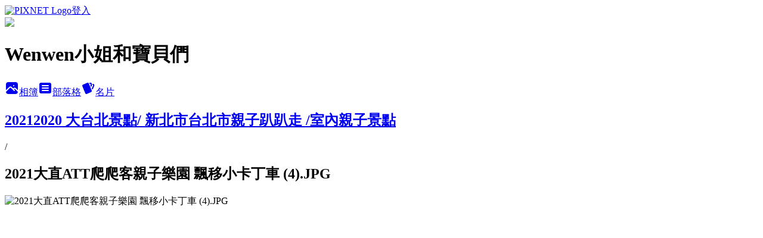

--- FILE ---
content_type: text/html; charset=utf-8
request_url: https://happymommy.pixnet.net/albums/118387502/photos/1334571519
body_size: 17289
content:
<!DOCTYPE html><html lang="zh-TW"><head><meta charSet="utf-8"/><meta name="viewport" content="width=device-width, initial-scale=1"/><link rel="preload" href="https://static.1px.tw/blog-next/public/logo_pixnet_ch.svg" as="image"/><link rel="preload" as="image" href="https://picsum.photos/seed/happymommy/1200/400"/><link rel="preload" href="https://pimg.1px.tw/happymommy/1613651517-609304235-g.jpg" as="image"/><link rel="stylesheet" href="https://static.1px.tw/blog-next/public/main.css" data-precedence="base"/><link rel="preload" as="script" fetchPriority="low" href="https://static.1px.tw/blog-next/_next/static/chunks/94688e2baa9fea03.js"/><script src="https://static.1px.tw/blog-next/_next/static/chunks/41eaa5427c45ebcc.js" async=""></script><script src="https://static.1px.tw/blog-next/_next/static/chunks/e2c6231760bc85bd.js" async=""></script><script src="https://static.1px.tw/blog-next/_next/static/chunks/94bde6376cf279be.js" async=""></script><script src="https://static.1px.tw/blog-next/_next/static/chunks/426b9d9d938a9eb4.js" async=""></script><script src="https://static.1px.tw/blog-next/_next/static/chunks/turbopack-5021d21b4b170dda.js" async=""></script><script src="https://static.1px.tw/blog-next/_next/static/chunks/ff1a16fafef87110.js" async=""></script><script src="https://static.1px.tw/blog-next/_next/static/chunks/e308b2b9ce476a3e.js" async=""></script><script src="https://static.1px.tw/blog-next/_next/static/chunks/169ce1e25068f8ff.js" async=""></script><script src="https://static.1px.tw/blog-next/_next/static/chunks/d3c6eed28c1dd8e2.js" async=""></script><script src="https://static.1px.tw/blog-next/_next/static/chunks/d4d39cfc2a072218.js" async=""></script><script src="https://static.1px.tw/blog-next/_next/static/chunks/6a5d72c05b9cd4ba.js" async=""></script><script src="https://static.1px.tw/blog-next/_next/static/chunks/8af6103cf1375f47.js" async=""></script><script src="https://static.1px.tw/blog-next/_next/static/chunks/e90cbf588986111c.js" async=""></script><script src="https://static.1px.tw/blog-next/_next/static/chunks/0fb9419eaf336159.js" async=""></script><script src="https://static.1px.tw/blog-next/_next/static/chunks/ed01c75076819ebd.js" async=""></script><script src="https://static.1px.tw/blog-next/_next/static/chunks/a4df8fc19a9a82e6.js" async=""></script><link rel="preload" href="https://pagead2.googlesyndication.com/pagead/js/adsbygoogle.js?client=ca-pub-7064629117391936" as="script" crossorigin=""/><title>2021大直ATT爬爬客親子樂園 飄移小卡丁車 (4).JPG - 痞客邦</title><meta name="description" content="2021大直ATT爬爬客親子樂園 飄移小卡丁車 (4).JPG"/><meta name="google-adsense-platform-account" content="pub-2647689032095179"/><meta name="google-adsense-account" content="pub-7064629117391936"/><meta name="fb:app_id" content="101730233200171"/><link rel="canonical" href="https://happymommy.pixnet.net/blog/albums/118387502/photos/1334571519"/><meta property="og:title" content="2021大直ATT爬爬客親子樂園 飄移小卡丁車 (4).JPG - 痞客邦"/><meta property="og:description" content="2021大直ATT爬爬客親子樂園 飄移小卡丁車 (4).JPG"/><meta property="og:url" content="https://happymommy.pixnet.net/blog/albums/118387502/photos/1334571519"/><meta property="og:image" content="https://pimg.1px.tw/happymommy/1613651517-609304235-g.jpg"/><meta property="og:image:width" content="1200"/><meta property="og:image:height" content="630"/><meta property="og:image:alt" content="2021大直ATT爬爬客親子樂園 飄移小卡丁車 (4).JPG"/><meta property="og:type" content="article"/><meta name="twitter:card" content="summary_large_image"/><meta name="twitter:title" content="2021大直ATT爬爬客親子樂園 飄移小卡丁車 (4).JPG - 痞客邦"/><meta name="twitter:description" content="2021大直ATT爬爬客親子樂園 飄移小卡丁車 (4).JPG"/><meta name="twitter:image" content="https://pimg.1px.tw/happymommy/1613651517-609304235-g.jpg"/><link rel="icon" href="/favicon.ico?favicon.a62c60e0.ico" sizes="32x32" type="image/x-icon"/><script src="https://static.1px.tw/blog-next/_next/static/chunks/a6dad97d9634a72d.js" noModule=""></script></head><body><!--$--><!--/$--><!--$?--><template id="B:0"></template><!--/$--><script>requestAnimationFrame(function(){$RT=performance.now()});</script><script src="https://static.1px.tw/blog-next/_next/static/chunks/94688e2baa9fea03.js" id="_R_" async=""></script><div hidden id="S:0"><script id="pixnet-vars">
          window.PIXNET = {
            post_id: 0,
            name: "happymommy",
            user_id: 0,
            blog_id: "2597486",
            display_ads: true
          }; 
        </script><div class="relative min-h-screen"><nav class="fixed z-20 w-full bg-orange-500 text-white shadow-sm"><div id="pixnet-navbar-ad-blog_top"></div><div class="container mx-auto flex h-14 max-w-5xl items-center justify-between px-5"><a href="https://www.pixnet.net"><img src="https://static.1px.tw/blog-next/public/logo_pixnet_ch.svg" alt="PIXNET Logo"/></a><a href="/auth/authorize" class="!text-white">登入</a></div></nav><div class="container mx-auto max-w-5xl pt-[45px]"><div class="sm:px-4"><div class="bg-muted relative flex flex-col items-center justify-center gap-4 overflow-clip py-10 sm:mt-8 sm:rounded-sm"><img src="https://picsum.photos/seed/happymommy/1200/400" class="absolute inset-0 h-full w-full object-cover"/><div class="absolute inset-0 bg-black/40 backdrop-blur-sm"></div><div class="relative z-10 flex flex-col items-center justify-center gap-4 px-4"><span data-slot="avatar" class="relative flex shrink-0 overflow-hidden rounded-full size-24 shadow"><span data-slot="avatar-fallback" class="bg-muted flex size-full items-center justify-center rounded-full"></span></span><div class="text-center"><h1 class="mb-1 text-2xl font-bold text-white text-shadow-2xs">Wenwen小姐和寶貝們</h1></div><div class="flex items-center justify-center gap-3"><a href="/albums" data-slot="button" class="inline-flex items-center justify-center gap-2 whitespace-nowrap text-sm font-medium transition-all disabled:pointer-events-none disabled:opacity-50 [&amp;_svg]:pointer-events-none [&amp;_svg:not([class*=&#x27;size-&#x27;])]:size-4 shrink-0 [&amp;_svg]:shrink-0 outline-none focus-visible:border-ring focus-visible:ring-ring/50 focus-visible:ring-[3px] aria-invalid:ring-destructive/20 dark:aria-invalid:ring-destructive/40 aria-invalid:border-destructive bg-primary text-primary-foreground hover:bg-primary/90 h-9 px-4 py-2 has-[&gt;svg]:px-3 cursor-pointer rounded-full"><svg xmlns="http://www.w3.org/2000/svg" width="24" height="24" viewBox="0 0 24 24" fill="currentColor" stroke="none" class="tabler-icon tabler-icon-photo-filled "><path d="M8.813 11.612c.457 -.38 .918 -.38 1.386 .011l.108 .098l4.986 4.986l.094 .083a1 1 0 0 0 1.403 -1.403l-.083 -.094l-1.292 -1.293l.292 -.293l.106 -.095c.457 -.38 .918 -.38 1.386 .011l.108 .098l4.674 4.675a4 4 0 0 1 -3.775 3.599l-.206 .005h-12a4 4 0 0 1 -3.98 -3.603l6.687 -6.69l.106 -.095zm9.187 -9.612a4 4 0 0 1 3.995 3.8l.005 .2v9.585l-3.293 -3.292l-.15 -.137c-1.256 -1.095 -2.85 -1.097 -4.096 -.017l-.154 .14l-.307 .306l-2.293 -2.292l-.15 -.137c-1.256 -1.095 -2.85 -1.097 -4.096 -.017l-.154 .14l-5.307 5.306v-9.585a4 4 0 0 1 3.8 -3.995l.2 -.005h12zm-2.99 5l-.127 .007a1 1 0 0 0 0 1.986l.117 .007l.127 -.007a1 1 0 0 0 0 -1.986l-.117 -.007z"></path></svg>相簿</a><a href="/blog" data-slot="button" class="inline-flex items-center justify-center gap-2 whitespace-nowrap text-sm font-medium transition-all disabled:pointer-events-none disabled:opacity-50 [&amp;_svg]:pointer-events-none [&amp;_svg:not([class*=&#x27;size-&#x27;])]:size-4 shrink-0 [&amp;_svg]:shrink-0 outline-none focus-visible:border-ring focus-visible:ring-ring/50 focus-visible:ring-[3px] aria-invalid:ring-destructive/20 dark:aria-invalid:ring-destructive/40 aria-invalid:border-destructive border bg-background shadow-xs hover:bg-accent hover:text-accent-foreground dark:bg-input/30 dark:border-input dark:hover:bg-input/50 h-9 px-4 py-2 has-[&gt;svg]:px-3 cursor-pointer rounded-full"><svg xmlns="http://www.w3.org/2000/svg" width="24" height="24" viewBox="0 0 24 24" fill="currentColor" stroke="none" class="tabler-icon tabler-icon-article-filled "><path d="M19 3a3 3 0 0 1 2.995 2.824l.005 .176v12a3 3 0 0 1 -2.824 2.995l-.176 .005h-14a3 3 0 0 1 -2.995 -2.824l-.005 -.176v-12a3 3 0 0 1 2.824 -2.995l.176 -.005h14zm-2 12h-10l-.117 .007a1 1 0 0 0 0 1.986l.117 .007h10l.117 -.007a1 1 0 0 0 0 -1.986l-.117 -.007zm0 -4h-10l-.117 .007a1 1 0 0 0 0 1.986l.117 .007h10l.117 -.007a1 1 0 0 0 0 -1.986l-.117 -.007zm0 -4h-10l-.117 .007a1 1 0 0 0 0 1.986l.117 .007h10l.117 -.007a1 1 0 0 0 0 -1.986l-.117 -.007z"></path></svg>部落格</a><a href="https://www.pixnet.net/pcard/happymommy" data-slot="button" class="inline-flex items-center justify-center gap-2 whitespace-nowrap text-sm font-medium transition-all disabled:pointer-events-none disabled:opacity-50 [&amp;_svg]:pointer-events-none [&amp;_svg:not([class*=&#x27;size-&#x27;])]:size-4 shrink-0 [&amp;_svg]:shrink-0 outline-none focus-visible:border-ring focus-visible:ring-ring/50 focus-visible:ring-[3px] aria-invalid:ring-destructive/20 dark:aria-invalid:ring-destructive/40 aria-invalid:border-destructive border bg-background shadow-xs hover:bg-accent hover:text-accent-foreground dark:bg-input/30 dark:border-input dark:hover:bg-input/50 h-9 px-4 py-2 has-[&gt;svg]:px-3 cursor-pointer rounded-full"><svg xmlns="http://www.w3.org/2000/svg" width="24" height="24" viewBox="0 0 24 24" fill="currentColor" stroke="none" class="tabler-icon tabler-icon-cards-filled "><path d="M10.348 3.169l-7.15 3.113a2 2 0 0 0 -1.03 2.608l4.92 11.895a1.96 1.96 0 0 0 2.59 1.063l7.142 -3.11a2.002 2.002 0 0 0 1.036 -2.611l-4.92 -11.894a1.96 1.96 0 0 0 -2.588 -1.064z"></path><path d="M16 3a2 2 0 0 1 1.995 1.85l.005 .15v3.5a1 1 0 0 1 -1.993 .117l-.007 -.117v-3.5h-1a1 1 0 0 1 -.117 -1.993l.117 -.007h1z"></path><path d="M19.08 5.61a1 1 0 0 1 1.31 -.53c.257 .108 .505 .21 .769 .314a2 2 0 0 1 1.114 2.479l-.056 .146l-2.298 5.374a1 1 0 0 1 -1.878 -.676l.04 -.11l2.296 -5.371l-.366 -.148l-.402 -.167a1 1 0 0 1 -.53 -1.312z"></path></svg>名片</a></div></div></div></div><div class="p-4"><div class="mb-4 flex items-center gap-2"><a href="/albums/118387502" class="text-gray-400 hover:text-gray-500"><h2 class="text-lg font-bold">20212020 大台北景點/ 新北市台北市親子趴趴走 /室內親子景點</h2></a><span>/</span><h2 class="text-lg font-bold text-gray-500">2021大直ATT爬爬客親子樂園 飄移小卡丁車 (4).JPG</h2></div><div class="overflow-clip rounded-lg border"><img src="https://pimg.1px.tw/happymommy/1613651517-609304235-g.jpg" alt="2021大直ATT爬爬客親子樂園 飄移小卡丁車 (4).JPG" class="h-auto w-full rounded-lg object-contain"/></div></div></div></div><section aria-label="Notifications alt+T" tabindex="-1" aria-live="polite" aria-relevant="additions text" aria-atomic="false"></section></div><script>$RB=[];$RV=function(a){$RT=performance.now();for(var b=0;b<a.length;b+=2){var c=a[b],e=a[b+1];null!==e.parentNode&&e.parentNode.removeChild(e);var f=c.parentNode;if(f){var g=c.previousSibling,h=0;do{if(c&&8===c.nodeType){var d=c.data;if("/$"===d||"/&"===d)if(0===h)break;else h--;else"$"!==d&&"$?"!==d&&"$~"!==d&&"$!"!==d&&"&"!==d||h++}d=c.nextSibling;f.removeChild(c);c=d}while(c);for(;e.firstChild;)f.insertBefore(e.firstChild,c);g.data="$";g._reactRetry&&requestAnimationFrame(g._reactRetry)}}a.length=0};
$RC=function(a,b){if(b=document.getElementById(b))(a=document.getElementById(a))?(a.previousSibling.data="$~",$RB.push(a,b),2===$RB.length&&("number"!==typeof $RT?requestAnimationFrame($RV.bind(null,$RB)):(a=performance.now(),setTimeout($RV.bind(null,$RB),2300>a&&2E3<a?2300-a:$RT+300-a)))):b.parentNode.removeChild(b)};$RC("B:0","S:0")</script><script>(self.__next_f=self.__next_f||[]).push([0])</script><script>self.__next_f.push([1,"1:\"$Sreact.fragment\"\n3:I[39756,[\"https://static.1px.tw/blog-next/_next/static/chunks/ff1a16fafef87110.js\",\"https://static.1px.tw/blog-next/_next/static/chunks/e308b2b9ce476a3e.js\"],\"default\"]\n4:I[53536,[\"https://static.1px.tw/blog-next/_next/static/chunks/ff1a16fafef87110.js\",\"https://static.1px.tw/blog-next/_next/static/chunks/e308b2b9ce476a3e.js\"],\"default\"]\n6:I[97367,[\"https://static.1px.tw/blog-next/_next/static/chunks/ff1a16fafef87110.js\",\"https://static.1px.tw/blog-next/_next/static/chunks/e308b2b9ce476a3e.js\"],\"OutletBoundary\"]\n8:I[97367,[\"https://static.1px.tw/blog-next/_next/static/chunks/ff1a16fafef87110.js\",\"https://static.1px.tw/blog-next/_next/static/chunks/e308b2b9ce476a3e.js\"],\"ViewportBoundary\"]\na:I[97367,[\"https://static.1px.tw/blog-next/_next/static/chunks/ff1a16fafef87110.js\",\"https://static.1px.tw/blog-next/_next/static/chunks/e308b2b9ce476a3e.js\"],\"MetadataBoundary\"]\nc:I[63491,[\"https://static.1px.tw/blog-next/_next/static/chunks/169ce1e25068f8ff.js\",\"https://static.1px.tw/blog-next/_next/static/chunks/d3c6eed28c1dd8e2.js\"],\"default\"]\n"])</script><script>self.__next_f.push([1,"0:{\"P\":null,\"b\":\"g7XO8xpW74PLtBwQBuX1x\",\"c\":[\"\",\"albums\",\"118387502\",\"photos\",\"1334571519\"],\"q\":\"\",\"i\":false,\"f\":[[[\"\",{\"children\":[\"albums\",{\"children\":[[\"id\",\"118387502\",\"d\"],{\"children\":[\"photos\",{\"children\":[[\"photoId\",\"1334571519\",\"d\"],{\"children\":[\"__PAGE__\",{}]}]}]}]}]},\"$undefined\",\"$undefined\",true],[[\"$\",\"$1\",\"c\",{\"children\":[[[\"$\",\"script\",\"script-0\",{\"src\":\"https://static.1px.tw/blog-next/_next/static/chunks/d4d39cfc2a072218.js\",\"async\":true,\"nonce\":\"$undefined\"}],[\"$\",\"script\",\"script-1\",{\"src\":\"https://static.1px.tw/blog-next/_next/static/chunks/6a5d72c05b9cd4ba.js\",\"async\":true,\"nonce\":\"$undefined\"}],[\"$\",\"script\",\"script-2\",{\"src\":\"https://static.1px.tw/blog-next/_next/static/chunks/8af6103cf1375f47.js\",\"async\":true,\"nonce\":\"$undefined\"}]],\"$L2\"]}],{\"children\":[[\"$\",\"$1\",\"c\",{\"children\":[null,[\"$\",\"$L3\",null,{\"parallelRouterKey\":\"children\",\"error\":\"$undefined\",\"errorStyles\":\"$undefined\",\"errorScripts\":\"$undefined\",\"template\":[\"$\",\"$L4\",null,{}],\"templateStyles\":\"$undefined\",\"templateScripts\":\"$undefined\",\"notFound\":\"$undefined\",\"forbidden\":\"$undefined\",\"unauthorized\":\"$undefined\"}]]}],{\"children\":[[\"$\",\"$1\",\"c\",{\"children\":[null,[\"$\",\"$L3\",null,{\"parallelRouterKey\":\"children\",\"error\":\"$undefined\",\"errorStyles\":\"$undefined\",\"errorScripts\":\"$undefined\",\"template\":[\"$\",\"$L4\",null,{}],\"templateStyles\":\"$undefined\",\"templateScripts\":\"$undefined\",\"notFound\":\"$undefined\",\"forbidden\":\"$undefined\",\"unauthorized\":\"$undefined\"}]]}],{\"children\":[[\"$\",\"$1\",\"c\",{\"children\":[null,[\"$\",\"$L3\",null,{\"parallelRouterKey\":\"children\",\"error\":\"$undefined\",\"errorStyles\":\"$undefined\",\"errorScripts\":\"$undefined\",\"template\":[\"$\",\"$L4\",null,{}],\"templateStyles\":\"$undefined\",\"templateScripts\":\"$undefined\",\"notFound\":\"$undefined\",\"forbidden\":\"$undefined\",\"unauthorized\":\"$undefined\"}]]}],{\"children\":[[\"$\",\"$1\",\"c\",{\"children\":[null,[\"$\",\"$L3\",null,{\"parallelRouterKey\":\"children\",\"error\":\"$undefined\",\"errorStyles\":\"$undefined\",\"errorScripts\":\"$undefined\",\"template\":[\"$\",\"$L4\",null,{}],\"templateStyles\":\"$undefined\",\"templateScripts\":\"$undefined\",\"notFound\":\"$undefined\",\"forbidden\":\"$undefined\",\"unauthorized\":\"$undefined\"}]]}],{\"children\":[[\"$\",\"$1\",\"c\",{\"children\":[\"$L5\",[[\"$\",\"script\",\"script-0\",{\"src\":\"https://static.1px.tw/blog-next/_next/static/chunks/0fb9419eaf336159.js\",\"async\":true,\"nonce\":\"$undefined\"}],[\"$\",\"script\",\"script-1\",{\"src\":\"https://static.1px.tw/blog-next/_next/static/chunks/ed01c75076819ebd.js\",\"async\":true,\"nonce\":\"$undefined\"}],[\"$\",\"script\",\"script-2\",{\"src\":\"https://static.1px.tw/blog-next/_next/static/chunks/a4df8fc19a9a82e6.js\",\"async\":true,\"nonce\":\"$undefined\"}]],[\"$\",\"$L6\",null,{\"children\":\"$@7\"}]]}],{},null,false,false]},null,false,false]},null,false,false]},null,false,false]},null,false,false]},null,false,false],[\"$\",\"$1\",\"h\",{\"children\":[null,[\"$\",\"$L8\",null,{\"children\":\"$@9\"}],[\"$\",\"$La\",null,{\"children\":\"$@b\"}],null]}],false]],\"m\":\"$undefined\",\"G\":[\"$c\",[]],\"S\":false}\n"])</script><script>self.__next_f.push([1,"9:[[\"$\",\"meta\",\"0\",{\"charSet\":\"utf-8\"}],[\"$\",\"meta\",\"1\",{\"name\":\"viewport\",\"content\":\"width=device-width, initial-scale=1\"}]]\n"])</script><script>self.__next_f.push([1,"d:I[79520,[\"https://static.1px.tw/blog-next/_next/static/chunks/d4d39cfc2a072218.js\",\"https://static.1px.tw/blog-next/_next/static/chunks/6a5d72c05b9cd4ba.js\",\"https://static.1px.tw/blog-next/_next/static/chunks/8af6103cf1375f47.js\"],\"\"]\n10:I[2352,[\"https://static.1px.tw/blog-next/_next/static/chunks/d4d39cfc2a072218.js\",\"https://static.1px.tw/blog-next/_next/static/chunks/6a5d72c05b9cd4ba.js\",\"https://static.1px.tw/blog-next/_next/static/chunks/8af6103cf1375f47.js\"],\"AdultWarningModal\"]\n11:I[69182,[\"https://static.1px.tw/blog-next/_next/static/chunks/d4d39cfc2a072218.js\",\"https://static.1px.tw/blog-next/_next/static/chunks/6a5d72c05b9cd4ba.js\",\"https://static.1px.tw/blog-next/_next/static/chunks/8af6103cf1375f47.js\"],\"HydrationComplete\"]\n12:I[12985,[\"https://static.1px.tw/blog-next/_next/static/chunks/d4d39cfc2a072218.js\",\"https://static.1px.tw/blog-next/_next/static/chunks/6a5d72c05b9cd4ba.js\",\"https://static.1px.tw/blog-next/_next/static/chunks/8af6103cf1375f47.js\"],\"NuqsAdapter\"]\n13:I[82782,[\"https://static.1px.tw/blog-next/_next/static/chunks/d4d39cfc2a072218.js\",\"https://static.1px.tw/blog-next/_next/static/chunks/6a5d72c05b9cd4ba.js\",\"https://static.1px.tw/blog-next/_next/static/chunks/8af6103cf1375f47.js\"],\"RefineContext\"]\n14:I[29306,[\"https://static.1px.tw/blog-next/_next/static/chunks/d4d39cfc2a072218.js\",\"https://static.1px.tw/blog-next/_next/static/chunks/6a5d72c05b9cd4ba.js\",\"https://static.1px.tw/blog-next/_next/static/chunks/8af6103cf1375f47.js\",\"https://static.1px.tw/blog-next/_next/static/chunks/e90cbf588986111c.js\",\"https://static.1px.tw/blog-next/_next/static/chunks/d3c6eed28c1dd8e2.js\"],\"default\"]\n2:[\"$\",\"html\",null,{\"lang\":\"zh-TW\",\"children\":[[\"$\",\"$Ld\",null,{\"id\":\"google-tag-manager\",\"strategy\":\"afterInteractive\",\"children\":\"\\n(function(w,d,s,l,i){w[l]=w[l]||[];w[l].push({'gtm.start':\\nnew Date().getTime(),event:'gtm.js'});var f=d.getElementsByTagName(s)[0],\\nj=d.createElement(s),dl=l!='dataLayer'?'\u0026l='+l:'';j.async=true;j.src=\\n'https://www.googletagmanager.com/gtm.js?id='+i+dl;f.parentNode.insertBefore(j,f);\\n})(window,document,'script','dataLayer','GTM-TRLQMPKX');\\n  \"}],\"$Le\",\"$Lf\",[\"$\",\"body\",null,{\"children\":[[\"$\",\"$L10\",null,{\"display\":false}],[\"$\",\"$L11\",null,{}],[\"$\",\"$L12\",null,{\"children\":[\"$\",\"$L13\",null,{\"children\":[\"$\",\"$L3\",null,{\"parallelRouterKey\":\"children\",\"error\":\"$undefined\",\"errorStyles\":\"$undefined\",\"errorScripts\":\"$undefined\",\"template\":[\"$\",\"$L4\",null,{}],\"templateStyles\":\"$undefined\",\"templateScripts\":\"$undefined\",\"notFound\":[[\"$\",\"$L14\",null,{}],[]],\"forbidden\":\"$undefined\",\"unauthorized\":\"$undefined\"}]}]}]]}]]}]\n"])</script><script>self.__next_f.push([1,"e:null\nf:[\"$\",\"$Ld\",null,{\"async\":true,\"src\":\"https://pagead2.googlesyndication.com/pagead/js/adsbygoogle.js?client=ca-pub-7064629117391936\",\"crossOrigin\":\"anonymous\",\"strategy\":\"afterInteractive\"}]\n"])</script><script>self.__next_f.push([1,"16:I[86294,[\"https://static.1px.tw/blog-next/_next/static/chunks/d4d39cfc2a072218.js\",\"https://static.1px.tw/blog-next/_next/static/chunks/6a5d72c05b9cd4ba.js\",\"https://static.1px.tw/blog-next/_next/static/chunks/8af6103cf1375f47.js\",\"https://static.1px.tw/blog-next/_next/static/chunks/0fb9419eaf336159.js\",\"https://static.1px.tw/blog-next/_next/static/chunks/ed01c75076819ebd.js\",\"https://static.1px.tw/blog-next/_next/static/chunks/a4df8fc19a9a82e6.js\"],\"HeaderSection\"]\n18:I[27201,[\"https://static.1px.tw/blog-next/_next/static/chunks/ff1a16fafef87110.js\",\"https://static.1px.tw/blog-next/_next/static/chunks/e308b2b9ce476a3e.js\"],\"IconMark\"]\n:HL[\"https://static.1px.tw/blog-next/public/main.css\",\"style\"]\n"])</script><script>self.__next_f.push([1,"5:[[\"$\",\"script\",null,{\"id\":\"pixnet-vars\",\"children\":\"\\n          window.PIXNET = {\\n            post_id: 0,\\n            name: \\\"happymommy\\\",\\n            user_id: 0,\\n            blog_id: \\\"2597486\\\",\\n            display_ads: true\\n          }; \\n        \"}],[\"$\",\"link\",null,{\"rel\":\"stylesheet\",\"href\":\"https://static.1px.tw/blog-next/public/main.css\",\"precedence\":\"base\"}],[\"$\",\"div\",null,{\"className\":\"relative min-h-screen\",\"children\":[\"$L15\",[\"$\",\"div\",null,{\"className\":\"container mx-auto max-w-5xl pt-[45px]\",\"children\":[[\"$\",\"$L16\",null,{\"blog\":{\"blog_id\":\"2597486\",\"urls\":{\"blog_url\":\"https://happymommy.pixnet.net/blog\",\"album_url\":\"https://happymommy.pixnet.net/albums\",\"card_url\":\"https://www.pixnet.net/pcard/happymommy\",\"sitemap_url\":\"https://happymommy.pixnet.net/sitemap.xml\"},\"name\":\"happymommy\",\"display_name\":\"Wenwen小姐和寶貝們\",\"description\":\"♡旅遊♡美食♡生活♡育兒♡ \",\"visibility\":\"public\",\"freeze\":\"active\",\"default_comment_permission\":\"deny\",\"service_album\":\"enable\",\"rss_mode\":\"auto\",\"taxonomy\":{\"id\":3,\"name\":\"婚姻育兒\"},\"logo\":{\"id\":\"7011267475\",\"url\":\"https://pimg.1px.tw/blog/happymommy/logo/856531001577776790.webp\"},\"logo_url\":\"https://pimg.1px.tw/blog/happymommy/logo/856531001577776790.webp\",\"owner\":{\"sub\":\"838255082276538849\",\"display_name\":\"Wenwen小姐\",\"avatar\":\"https://pic.pimg.tw/happymommy/logo/happymommy.png\",\"login_country\":null,\"login_city\":null,\"login_at\":0,\"created_at\":1287687468,\"updated_at\":1765078473},\"socials\":{\"social_email\":\"wenwen2828@hotmail.com\",\"social_line\":\"\",\"social_facebook\":\"https://www.facebook.com/wenwenmommy\",\"social_instagram\":\"https://www.instagram.com/wenwenmommy/\",\"social_youtube\":\"https://www.youtube.com/user/kinkin040508\",\"created_at\":1769435540,\"updated_at\":1769435540},\"stats\":{\"views_initialized\":23492743,\"views_total\":23519279,\"views_today\":115,\"post_count\":1622,\"updated_at\":1769553611},\"marketing\":{\"keywords\":null,\"gsc_site_verification\":null,\"sitemap_verified_at\":1769544149,\"ga_account\":null,\"created_at\":1765734319,\"updated_at\":1769544149},\"watermark\":{\"status\":\"disabled\",\"type\":\"text\",\"text\":\"Miss Wenwen\",\"image\":null,\"position\":\"bottom-right\",\"opacity\":88,\"updated_at\":1769435532},\"custom_domain\":null,\"hero_image\":{\"id\":1769553810,\"url\":\"https://picsum.photos/seed/happymommy/1200/400\"},\"widgets\":{\"sidebar1\":[{\"id\":8847226,\"identifier\":\"cus2168846\",\"title\":\"2023社群金點賞\",\"sort\":1,\"data\":\"\u003ciframe src=\\\"//sticker.events.pixnet.net/2023pixstarawards/?user_name=happymommy\u0026trophy_id=7\\\" frameborder=\\\"0\\\" scrolling=\\\"no\\\" width=\\\"180\\\" height=\\\"300\\\"\u003e\u003c/iframe\u003e\"},{\"id\":8847227,\"identifier\":\"cus2168837\",\"title\":\"2023社群金點賞\",\"sort\":2,\"data\":\"\u003ciframe src=\\\"//sticker.events.pixnet.net/2023pixstarawards/?user_name=happymommy\u0026trophy_id=4\\\" frameborder=\\\"0\\\" scrolling=\\\"no\\\" width=\\\"180\\\" height=\\\"300\\\"\u003e\u003c/iframe\u003e\"},{\"id\":8847228,\"identifier\":\"cus2168810\",\"title\":\"2023社群金點賞\",\"sort\":3,\"data\":\"\u003ciframe src=\\\"//sticker.events.pixnet.net/2023pixstarawards/?user_name=happymommy\u0026trophy_id=0\\\" frameborder=\\\"0\\\" scrolling=\\\"no\\\" width=\\\"180\\\" height=\\\"300\\\"\u003e\u003c/iframe\u003e\"},{\"id\":8847229,\"identifier\":\"cus2168246\",\"title\":\"2021-2022 社群金點賞\",\"sort\":4,\"data\":\"\u003ciframe src=\\\"//sticker.events.pixnet.net/2022pixstarawards/?user_name=happymommy\u0026trophy_id=8\\\" frameborder=\\\"0\\\" scrolling=\\\"no\\\" width=\\\"180\\\" height=\\\"300\\\"\u003e\u003c/iframe\u003e\"},{\"id\":8847230,\"identifier\":\"cus2168273\",\"title\":\"2021-2022 社群金點賞\",\"sort\":5,\"data\":\"\u003ciframe src=\\\"//sticker.events.pixnet.net/2022pixstarawards/?user_name=happymommy\u0026trophy_id=5\\\" frameborder=\\\"0\\\" scrolling=\\\"no\\\" width=\\\"180\\\" height=\\\"300\\\"\u003e\u003c/iframe\u003e\"},{\"id\":8847231,\"identifier\":\"cus2168297\",\"title\":\"2021-2022 社群金點賞\",\"sort\":6,\"data\":\"\u003ciframe src=\\\"//sticker.events.pixnet.net/2022pixstarawards/?user_name=happymommy\u0026trophy_id=2\\\" frameborder=\\\"0\\\" scrolling=\\\"no\\\" width=\\\"180\\\" height=\\\"300\\\"\u003e\u003c/iframe\u003e\"},{\"id\":8847232,\"identifier\":\"cus2166244\",\"title\":\"食尚玩家部落客 2026-2023\",\"sort\":7,\"data\":\"\u003ca href=\\\"https://supertaste.tvbs.com.tw/player/wenwenmommy\\\"\u003e\\n\u003cimg src=\\\"https://pic.pimg.tw/happymommy/1648713866-2707340136-g.jpg\\\"\u003e\u003c/a\u003e\\n\"},{\"id\":8847233,\"identifier\":\"cus2166344\",\"title\":\"潮way台南\",\"sort\":8,\"data\":\"\u003ciframe src=\\\"//sticker.events.pixnet.net/chill-tainan2022-KOL/?user_name=happymommy\\\" frameborder=\\\"0\\\" scrolling=\\\"no\\\" width=\\\"180\\\" height=\\\"300\\\"\u003e\u003c/iframe\u003e\"},{\"id\":8847234,\"identifier\":\"cus2165035\",\"title\":\"痞客邦 2019 社群金點賞\",\"sort\":9,\"data\":\"\u003ciframe src=\\\"//pixstar.events.pixnet.net/2019/sticker/?user=happymommy\\\" frameborder=\\\"0\\\" scrolling=\\\"no\\\" width=\\\"180\\\" height=\\\"300\\\"\u003e\u003c/iframe\u003e\"},{\"id\":8847235,\"identifier\":\"cus2096449\",\"title\":\"MamiBuy榮譽駐站部落客\",\"sort\":10,\"data\":\"\u003ca href=\\\"https://mamibuy.com.tw/home/165290\\\"\u003e\\n\\n\u003cimg src=\\\"https://tw.maminews.com/img/mmbweb/material/mamibuy_expert_2020.png\\\" border=\\\"0\\\" alt=\\\"MamiBuy 最多媽媽分享的親子平台\\\" /\u003e\"},{\"id\":8847236,\"identifier\":\"cus2165089\",\"title\":\"2020 痞客邦蛋糕嘉年華\",\"sort\":11,\"data\":\"\u003ciframe src= \\\"//2020mamacakes.events.pixnet.net/sticker/?user=happymommy\\\" frameborder=\\\"0\\\" scrolling=\\\"no\\\" width=\\\"180\\\" height=\\\"300\\\"\u003e\u003c/iframe\u003e\"},{\"id\":8847237,\"identifier\":\"cus2036737\",\"title\":\"KidsPlay親子就醬玩\",\"sort\":12,\"data\":\"\u003ca href=\\\"http://www.kidsplay.com.tw/author/38-Wenwen%E5%B0%8F%E5%A7%90%E5%92%8C%E5%AF%B6%E8%B2%9D%E5%80%91/\\\"\u003e\u003cimg src=\\\"http://www.kidsplay.com.tw/assets/uploads/files/sticker/kidsplay_sticker02.png\\\" border=\\\"0\\\" alt=\\\" KidsPlay親子就醬玩\\\" /\u003e\u003c/a\u003e\"},{\"id\":8847238,\"identifier\":\"cus2111681\",\"title\":\"按讚追蹤~好玩不漏接\",\"sort\":13,\"data\":\"\u003cdiv id=\\\"fb-root\\\"\u003e\u003c/div\u003e\\n\u003cscript\u003e(function(d, s, id) {\\n  var js, fjs = d.getElementsByTagName(s)[0];\\n  if (d.getElementById(id)) return;\\n  js = d.createElement(s); js.id = id;\\n  js.src = \\\"//connect.facebook.net/zh_TW/sdk.js#xfbml=1\u0026version=v2.5\\\";\\n  fjs.parentNode.insertBefore(js, fjs);\\n}(document, 'script', 'facebook-jssdk'));\u003c/script\u003e\\n\\n\u003cdiv class=\\\"fb-page\\\" data-href=\\\"https://www.facebook.com/wenwenmommy\\\" data-small-header=\\\"false\\\" data-adapt-container-width=\\\"true\\\" data-hide-cover=\\\"false\\\" data-show-facepile=\\\"false\\\" data-show-posts=\\\"true\\\"\u003e\u003cdiv class=\\\"fb-xfbml-parse-ignore\\\"\u003e\u003cblockquote cite=\\\"https://www.facebook.com/wenwenmommy\\\"\u003e\u003ca href=\\\"https://www.facebook.com/wenwenmommy\\\"\u003eWenwen小姐和寶貝們\u003c/a\u003e\u003c/blockquote\u003e\u003c/div\u003e\u003c/div\u003e\"},{\"id\":8847239,\"identifier\":\"cus2162007\",\"title\":\"痞寶貝親子LOVE園\",\"sort\":14,\"data\":\"\u003ca href=\\\"https://streamtopic.pixnet.net/846/posts\\\"\u003e\\n\u003cimg src=\\\"https://pic.pimg.tw/pixnetmama/1510905034-531301628.png\\\" border=\\\"0\\\" alt=\\\"痞寶貝親子邦邦\\\" /\u003e\"},{\"id\":8847240,\"identifier\":\"cus2164788\",\"title\":\"全台最強火鍋評比\",\"sort\":15,\"data\":\"\u003ciframe src=\\\"//2019hotpot.events.pixnet.net/sticker/?user=happymommy\\\" frameborder=\\\"0\\\" scrolling=\\\"no\\\" width=\\\"180\\\" height=\\\"300\\\"\u003e\u003c/iframe\u003e\"},{\"id\":8847241,\"identifier\":\"cus2165988\",\"title\":\"生活優惠\",\"sort\":16,\"data\":\"\u003cscript type=\\\"text/javascript\\\"\u003e\\ncv_ad_options = {\\n  ad_slot_id: \\\"91e88bc9173a3e617028bbcaa7a2cbd8\\\",\\n  ad_width: \\\"160\\\",\\n  ad_height: \\\"600\\\",\\n  mode: \\\"production\\\"\\n};\\n\u003c/script\u003e\u003cscript text=\\\"text/javascript\\\" src=\\\"//cdn.adotone.com/adslots/va.ads.js\\\"\u003e\u003c/script\u003e\"},{\"id\":8847242,\"identifier\":\"pixHotArticle\",\"title\":\"熱門文章\",\"sort\":17,\"data\":[{\"id\":\"7103688182\",\"title\":\"❤2022油飯禮盒彌月試吃資訊【28家彌月油飯試吃申請】彌月油飯優惠價/免費試吃懶人包(持續更新)\",\"featured\":{\"id\":null,\"url\":\"https://pimg.1px.tw/happymommy/1588780438-3472235663.jpg\"},\"tags\":[],\"published_at\":1638101093,\"post_url\":\"https://happymommy.pixnet.net/blog/posts/7103688182\",\"stats\":{\"post_id\":\"7103688182\",\"views\":462593,\"views_today\":1,\"likes\":168,\"link_clicks\":0,\"comments\":5,\"replies\":0,\"created_at\":0,\"updated_at\":1769529361}},{\"id\":\"7104171656\",\"title\":\"❤60家彌月蛋糕/彌月禮盒試吃-2024更新彌月試吃懶人包 (免費試吃/優惠價試吃/懷孕不限周數彌月試吃)\",\"featured\":{\"id\":null,\"url\":\"https://pimg.1px.tw/happymommy/1710261675-1520065190-g.jpg\"},\"tags\":[],\"published_at\":1706805780,\"post_url\":\"https://happymommy.pixnet.net/blog/posts/7104171656\",\"stats\":{\"post_id\":\"7104171656\",\"views\":1265455,\"views_today\":2,\"likes\":467,\"link_clicks\":0,\"comments\":27,\"replies\":0,\"created_at\":0,\"updated_at\":1769529402}},{\"id\":\"7106664786\",\"title\":\"❤小學營養午餐餐盒及餐具,便當袋選擇重點(從小一新鮮人~小五的經驗補充)\",\"featured\":{\"id\":null,\"url\":\"https://pimg.1px.tw/happymommy/1434223768-3746486712.jpg\"},\"tags\":[],\"published_at\":1569322001,\"post_url\":\"https://happymommy.pixnet.net/blog/posts/7106664786\",\"stats\":{\"post_id\":\"7106664786\",\"views\":209929,\"views_today\":4,\"likes\":39,\"link_clicks\":0,\"comments\":6,\"replies\":0,\"created_at\":0,\"updated_at\":1769529401}},{\"id\":\"7111937303\",\"title\":\"♥ 動物園出現超大恐龍和隕石-還有大象林旺爺爺~台北市立動物園教育中心-恐龍探索館-銅板價的恐龍展\",\"featured\":{\"id\":null,\"url\":\"https://pimg.1px.tw/happymommy/1441134193-731142073.jpg\"},\"tags\":[],\"published_at\":1441047422,\"post_url\":\"https://happymommy.pixnet.net/blog/posts/7111937303\",\"stats\":{\"post_id\":\"7111937303\",\"views\":20709,\"views_today\":1,\"likes\":54,\"link_clicks\":0,\"comments\":1,\"replies\":0,\"created_at\":0,\"updated_at\":1769529342}},{\"id\":\"7116663417\",\"title\":\"♥小孩搭飛機必備法寶~不出動3C 小小孩出門防無聊安撫玩具~搭火車 地鐵 餐廳都適用.實戰經驗分享~\",\"featured\":{\"id\":null,\"url\":\"https://pimg.1px.tw/happymommy/1425760805-4054346.jpg\"},\"tags\":[],\"published_at\":1483518827,\"post_url\":\"https://happymommy.pixnet.net/blog/posts/7116663417\",\"stats\":{\"post_id\":\"7116663417\",\"views\":21721,\"views_today\":4,\"likes\":0,\"link_clicks\":0,\"comments\":1,\"replies\":0,\"created_at\":0,\"updated_at\":1769529379}},{\"id\":\"7117640414\",\"title\":\"❤搭捷運玩公園! 超過40座大台北特色公園及遊戲場-親子出遊免費戶外景點-台北親子好去處\",\"featured\":{\"id\":null,\"url\":\"https://pimg.1px.tw/happymommy/1516243008-41530673.jpg\"},\"tags\":[],\"published_at\":1677635280,\"post_url\":\"https://happymommy.pixnet.net/blog/posts/7117640414\",\"stats\":{\"post_id\":\"7117640414\",\"views\":250414,\"views_today\":6,\"likes\":1497,\"link_clicks\":0,\"comments\":4,\"replies\":0,\"created_at\":0,\"updated_at\":1769529410}},{\"id\":\"7118641612\",\"title\":\"❤【台鐵自強號親子車廂】2024最新班次\u0026訂票方式~哺乳室,親子互動區,用餐遊戲桌~讓爸媽感動❤寶貝開心的火車旅行。夢幻的親子車廂\",\"featured\":{\"id\":null,\"url\":\"https://pimg.1px.tw/happymommy/1657802539-3907547336-g.jpg\"},\"tags\":[],\"published_at\":1705210257,\"post_url\":\"https://happymommy.pixnet.net/blog/posts/7118641612\",\"stats\":{\"post_id\":\"7118641612\",\"views\":486989,\"views_today\":5,\"likes\":3716,\"link_clicks\":0,\"comments\":24,\"replies\":0,\"created_at\":0,\"updated_at\":1769553609}},{\"id\":\"7119083975\",\"title\":\"❤2025啟德吊車展開放參觀日【新竹啟德機械起重工程】免預約，免門票，大小車迷的夢想工程車世界~新竹寶山鄉\",\"featured\":{\"id\":null,\"url\":\"https://pimg.1px.tw/happymommy/1759049899-3054456643-g.jpg\"},\"tags\":[{\"id\":87541,\"name\":\"啟德吊車展\"},{\"id\":87542,\"name\":\"啟德吊車\"},{\"id\":87543,\"name\":\"啟德重機械\"},{\"id\":87544,\"name\":\"啟德機械起重工程\"},{\"id\":87545,\"name\":\"啟德巨無霸吊車\"},{\"id\":87546,\"name\":\"啟德\"},{\"id\":87547,\"name\":\"啟德起重機\"},{\"id\":87548,\"name\":\"啟德白宮總部\"}],\"published_at\":1759049966,\"post_url\":\"https://happymommy.pixnet.net/blog/posts/7119083975\",\"stats\":{\"post_id\":\"7119083975\",\"views\":258769,\"views_today\":1,\"likes\":16915,\"link_clicks\":0,\"comments\":10,\"replies\":0,\"created_at\":0,\"updated_at\":1769553613}},{\"id\":\"7119360320\",\"title\":\"❤免費室內景點【台灣高鐵探索館】體驗高鐵駕駛/各國火車模型/動態鐵道模型/專人導覽~預約注意事項~桃園高鐵站/華泰名品城、Xpark附近景點/\",\"featured\":{\"id\":null,\"url\":\"https://pimg.1px.tw/happymommy/1551560714-3326919035.jpg\"},\"tags\":[],\"published_at\":1728108503,\"post_url\":\"https://happymommy.pixnet.net/blog/posts/7119360320\",\"stats\":{\"post_id\":\"7119360320\",\"views\":28990,\"views_today\":8,\"likes\":291,\"link_clicks\":0,\"comments\":0,\"replies\":0,\"created_at\":0,\"updated_at\":1769529333}},{\"id\":\"7120564199\",\"title\":\"❤桃園室內親子景點【侏羅紀博物館】化石清修體驗、寶石研磨DIY、兒童考古沙坑~專業導覽從地球礦石到外太空隕石，寓教於樂室內景點\",\"featured\":{\"id\":null,\"url\":\"https://pimg.1px.tw/happymommy/1594611834-2573676814-g.jpg\"},\"tags\":[],\"published_at\":1594612920,\"post_url\":\"https://happymommy.pixnet.net/blog/posts/7120564199\",\"stats\":{\"post_id\":\"7120564199\",\"views\":31546,\"views_today\":15,\"likes\":153,\"link_clicks\":0,\"comments\":0,\"replies\":0,\"created_at\":0,\"updated_at\":1769529406}}]},{\"id\":8847243,\"identifier\":\"pixMyPlace\",\"title\":\"Wenwen的資訊\",\"sort\":18,\"data\":null},{\"id\":8847244,\"identifier\":\"pixGoogleAdsense1\",\"title\":\"pixGoogleAdsense1\",\"sort\":19,\"data\":{\"account_id\":\"pub-7064629117391936\",\"client_id\":\"ca-pub-7064629117391936\"}},{\"id\":8847245,\"identifier\":\"pixArchive\",\"title\":\"文章精選\",\"sort\":20,\"data\":null},{\"id\":8847246,\"identifier\":\"pixSearch\",\"title\":\"文章搜尋\",\"sort\":21,\"data\":null},{\"id\":8847247,\"identifier\":\"pixCategory\",\"title\":\"文章分類\",\"sort\":22,\"data\":[{\"type\":\"folder\",\"id\":null,\"name\":\"國內親子遊/ 親子飯店 /親子景點趴趴走\",\"children\":[{\"type\":\"category\",\"id\":\"7003459881\",\"name\":\"室內遊樂場/親子館遛小孩\",\"post_count\":52,\"url\":\"\",\"sort\":0},{\"type\":\"category\",\"id\":\"7002951867\",\"name\":\"快樂親子趴趴走\",\"post_count\":468,\"url\":\"\",\"sort\":0},{\"type\":\"category\",\"id\":\"7003459879\",\"name\":\"特色公園遊戲場遛小孩\",\"post_count\":69,\"url\":\"\",\"sort\":1},{\"type\":\"category\",\"id\":\"7003267350\",\"name\":\"展覽 展演 藝文活動\",\"post_count\":125,\"url\":\"\",\"sort\":2},{\"type\":\"category\",\"id\":\"7003337628\",\"name\":\"偶爾睡外面 親子露營\",\"post_count\":12,\"url\":\"\",\"sort\":3},{\"type\":\"category\",\"id\":\"7002965088\",\"name\":\"小鐵道迷日記\",\"post_count\":32,\"url\":\"\",\"sort\":4}],\"url\":\"\",\"sort\":2},{\"type\":\"folder\",\"id\":null,\"name\":\"國外親子旅遊/親子海外自由行\",\"children\":[{\"type\":\"category\",\"id\":\"7003452422\",\"name\":\"菲律賓親子遊學心得\",\"post_count\":2,\"url\":\"\",\"sort\":0},{\"type\":\"category\",\"id\":\"7003479363\",\"name\":\"新加坡親子自由行七日\",\"post_count\":1,\"url\":\"\",\"sort\":0},{\"type\":\"category\",\"id\":\"7002645833\",\"name\":\"日本關西親子自由行\",\"post_count\":21,\"url\":\"\",\"sort\":0},{\"type\":\"category\",\"id\":\"7003382856\",\"name\":\"東京親子自由行\",\"post_count\":17,\"url\":\"\",\"sort\":1},{\"type\":\"category\",\"id\":\"7003428512\",\"name\":\"韓國 大邱首爾親子遊\",\"post_count\":4,\"url\":\"\",\"sort\":2},{\"type\":\"category\",\"id\":\"7003382850\",\"name\":\"香港親子自由行\",\"post_count\":16,\"url\":\"\",\"sort\":3},{\"type\":\"category\",\"id\":\"7003414171\",\"name\":\"澳門親子自由行\",\"post_count\":0,\"url\":\"\",\"sort\":4},{\"type\":\"category\",\"id\":\"7003382859\",\"name\":\"其他\",\"post_count\":5,\"url\":\"\",\"sort\":5}],\"url\":\"\",\"sort\":3},{\"type\":\"folder\",\"id\":null,\"name\":\"美味食記/ 親子餐廳\",\"children\":[{\"type\":\"category\",\"id\":\"7001669823\",\"name\":\"美味食記\",\"post_count\":209,\"url\":\"\",\"sort\":0}],\"url\":\"\",\"sort\":4},{\"type\":\"folder\",\"id\":null,\"name\":\"小學生學習用品 閱讀書單 國小冬夏令營推薦\",\"children\":[{\"type\":\"category\",\"id\":\"7003457629\",\"name\":\"寒假冬令營/暑假夏令營紀錄\",\"post_count\":14,\"url\":\"\",\"sort\":0},{\"type\":\"category\",\"id\":\"7003457635\",\"name\":\"小學生用品/線上學習/網路APP\",\"post_count\":34,\"url\":\"\",\"sort\":0},{\"type\":\"category\",\"id\":\"7003457623\",\"name\":\"小學低年級閱讀/ 橋梁書\",\"post_count\":7,\"url\":\"\",\"sort\":1},{\"type\":\"category\",\"id\":\"7003457626\",\"name\":\"小學中高年級閱讀書單\",\"post_count\":11,\"url\":\"\",\"sort\":2},{\"type\":\"category\",\"id\":\"7002894934\",\"name\":\"科學玩具親子DIY / 居家防疫動手做\",\"post_count\":39,\"url\":\"\",\"sort\":3}],\"url\":\"\",\"sort\":5},{\"type\":\"folder\",\"id\":null,\"name\":\"懷孕 育嬰 育兒 教養\",\"children\":[{\"type\":\"category\",\"id\":\"7003328508\",\"name\":\"懷孕 坐月子~滿月\",\"post_count\":53,\"url\":\"\",\"sort\":0},{\"type\":\"category\",\"id\":\"7003061245\",\"name\":\"育嬰用品 \",\"post_count\":54,\"url\":\"\",\"sort\":0},{\"type\":\"category\",\"id\":\"7003337586\",\"name\":\"育兒用品 (2歲以上)\",\"post_count\":41,\"url\":\"\",\"sort\":1},{\"type\":\"category\",\"id\":\"7002863285\",\"name\":\"親子共讀 寶寶閱讀書單\",\"post_count\":26,\"url\":\"\",\"sort\":2}],\"url\":\"\",\"sort\":6},{\"type\":\"folder\",\"id\":null,\"name\":\"居家生活 食譜料理 好康分享\",\"children\":[{\"type\":\"category\",\"id\":\"7003480371\",\"name\":\"學習/進修\",\"post_count\":1,\"url\":\"\",\"sort\":0},{\"type\":\"category\",\"id\":\"7003337592\",\"name\":\"料理食譜 / 廚房家電 /鍋具餐具\",\"post_count\":58,\"url\":\"\",\"sort\":0},{\"type\":\"category\",\"id\":\"7003465392\",\"name\":\"成長紀錄 / 親子攝影 / 全家福拍攝\",\"post_count\":6,\"url\":\"\",\"sort\":0},{\"type\":\"category\",\"id\":\"7003337598\",\"name\":\"年節伴手禮/ 保健食品 / 營養補給品\",\"post_count\":38,\"url\":\"\",\"sort\":1},{\"type\":\"category\",\"id\":\"7003337595\",\"name\":\"生活用品 居家清潔 收納整理 家電用品\",\"post_count\":73,\"url\":\"\",\"sort\":2},{\"type\":\"category\",\"id\":\"7003337607\",\"name\":\"美髮美妝保養 / 穿搭配件\",\"post_count\":29,\"url\":\"\",\"sort\":3},{\"type\":\"category\",\"id\":\"7003337622\",\"name\":\"理財 信用卡 數位帳戶 保險\",\"post_count\":12,\"url\":\"\",\"sort\":4},{\"type\":\"category\",\"id\":\"7003458650\",\"name\":\"居家 賞屋 購屋 裝潢\",\"post_count\":4,\"url\":\"\",\"sort\":5}],\"url\":\"\",\"sort\":7},{\"type\":\"folder\",\"id\":null,\"name\":\"東尼弟弟生活小記錄\",\"children\":[{\"type\":\"category\",\"id\":\"7003321545\",\"name\":\"東尼弟弟生活小記錄\",\"post_count\":12,\"url\":\"\",\"sort\":0}],\"url\":\"\",\"sort\":8},{\"type\":\"folder\",\"id\":null,\"name\":\"慶哥哥生活小紀錄\",\"children\":[{\"type\":\"category\",\"id\":\"7002936110\",\"name\":\"慶哥小紀錄\",\"post_count\":34,\"url\":\"\",\"sort\":0},{\"type\":\"category\",\"id\":\"7003337619\",\"name\":\"幼兒園生活\",\"post_count\":12,\"url\":\"\",\"sort\":0},{\"type\":\"category\",\"id\":\"7003457632\",\"name\":\"低音提琴/弦樂團/青少年管弦樂團\",\"post_count\":0,\"url\":\"\",\"sort\":1},{\"type\":\"category\",\"id\":\"7003379238\",\"name\":\"Pushbike滑步車與單車\",\"post_count\":31,\"url\":\"\",\"sort\":2}],\"url\":\"\",\"sort\":9}]},{\"id\":8847248,\"identifier\":\"pixLatestArticle\",\"title\":\"最新文章\",\"sort\":23,\"data\":[{\"id\":\"856412756057229517\",\"title\":\"2026常溫滴雞精推薦 dcard網友討論度最高：芳茲、老協珍、娘家……六款健字號抗疲勞功效PK比較  \",\"featured\":{\"id\":null,\"url\":\"https://pimg.1px.tw/blog/happymommy/album/118467998/856415566056333798.jpg\"},\"tags\":[{\"id\":8123,\"name\":\"滴雞精\"},{\"id\":8124,\"name\":\"滴雞精推薦\"},{\"id\":19185,\"name\":\"常溫滴雞精推薦\"},{\"id\":27950,\"name\":\"滴雞精評比\"},{\"id\":33276,\"name\":\"dcard\"},{\"id\":52349,\"name\":\"健康食品\"},{\"id\":106668,\"name\":\"娘家滴雞精\"},{\"id\":109118,\"name\":\"抗疲勞滴雞精\"},{\"id\":121816,\"name\":\"2026常溫滴雞精推薦\"},{\"id\":121817,\"name\":\"常溫滴雞精評比\"},{\"id\":121818,\"name\":\"健字號滴雞精\"},{\"id\":121819,\"name\":\"小綠人滴雞精\"},{\"id\":121820,\"name\":\"健康食品滴雞精\"},{\"id\":121821,\"name\":\"滴雞精開箱\"},{\"id\":121822,\"name\":\"芳茲-日月養生滴雞精\"},{\"id\":121823,\"name\":\"老協珍-熬雞精\"},{\"id\":121824,\"name\":\"田原香-原味滴雞精\"},{\"id\":121825,\"name\":\"農純鄉滴雞精\"},{\"id\":121826,\"name\":\"王朝滴雞精\"}],\"published_at\":1769409000,\"post_url\":\"https://happymommy.pixnet.net/blog/posts/856412756057229517\",\"stats\":{\"post_id\":\"856412756057229517\",\"views\":15,\"views_today\":8,\"likes\":0,\"link_clicks\":0,\"comments\":0,\"replies\":0,\"created_at\":1769409970,\"updated_at\":1769529361}},{\"id\":\"848824551120276544\",\"title\":\"超前部署明星國中還是考私中? 翰林雲端學院限時折扣，國高中課程、國小考私中課程 8折優惠!\",\"featured\":{\"id\":null,\"url\":\"https://pimg.1px.tw/blog/happymommy/album/118414220/848825646936696525.jpg\"},\"tags\":[{\"id\":65749,\"name\":\"私中\"},{\"id\":65750,\"name\":\"考私中\"},{\"id\":65751,\"name\":\"雲端課程\"},{\"id\":65752,\"name\":\"翰林雲端\"},{\"id\":65753,\"name\":\"補教名師\"},{\"id\":65754,\"name\":\"私中數學\"},{\"id\":65755,\"name\":\"生私中英文\"},{\"id\":65756,\"name\":\"明星國中\"}],\"published_at\":1767598430,\"post_url\":\"https://happymommy.pixnet.net/blog/posts/848824551120276544\",\"stats\":{\"post_id\":\"848824551120276544\",\"views\":10,\"views_today\":1,\"likes\":0,\"link_clicks\":0,\"comments\":0,\"replies\":0,\"created_at\":1767609038,\"updated_at\":1769489515}},{\"id\":\"7122748896\",\"title\":\"❤Sudio黑五購物節折扣最高 6 折【Sudio K2 Pro耳罩式耳機】外型時尚又有實力:複合式主動降噪、AAC 高音質、五麥克風通話、長達 65 小時續航，藍牙/有線耳罩式耳機分享\",\"featured\":{\"id\":null,\"url\":\"https://pimg.1px.tw/happymommy/1763536129-2858870940-g.jpg\"},\"tags\":[],\"published_at\":1763547622,\"post_url\":\"https://happymommy.pixnet.net/blog/posts/7122748896\",\"stats\":{\"post_id\":\"7122748896\",\"views\":187,\"views_today\":0,\"likes\":0,\"link_clicks\":0,\"comments\":0,\"replies\":0,\"created_at\":0,\"updated_at\":1769478923}},{\"id\":\"7122739920\",\"title\":\"新北親子遊記~12米卡皮巴拉! 呆在碧潭的水豚君~新店碧潭水上巨型裝置療癒登場！ 免門票景點，搭捷運就到!\",\"featured\":{\"id\":null,\"url\":\"https://pimg.1px.tw/happymommy/1762178870-1627752423-g.jpg\"},\"tags\":[{\"id\":18806,\"name\":\"新北親子景點\"},{\"id\":22861,\"name\":\"碧潭\"},{\"id\":22862,\"name\":\"水豚君\"},{\"id\":29648,\"name\":\"新北景點\"},{\"id\":87050,\"name\":\"新店景點\"},{\"id\":87511,\"name\":\"碧潭活動\"},{\"id\":87512,\"name\":\"卡皮巴拉\"},{\"id\":87513,\"name\":\"呆在碧潭の水豚君\"},{\"id\":87514,\"name\":\"KAPIBARASAN\"}],\"published_at\":1762182649,\"post_url\":\"https://happymommy.pixnet.net/blog/posts/7122739920\",\"stats\":{\"post_id\":\"7122739920\",\"views\":524,\"views_today\":1,\"likes\":0,\"link_clicks\":0,\"comments\":0,\"replies\":0,\"created_at\":0,\"updated_at\":1769478922}},{\"id\":\"7122737367\",\"title\":\"2026國小冬令營優惠【百科科教北海營隊】20多年兒童營隊經驗~爸媽安心。小孩開心~ 五天四夜、三天兩夜、兩天一夜，大台北國小過夜營隊推薦\",\"featured\":{\"id\":null,\"url\":\"https://pimg.1px.tw/happymommy/1747043494-3779583043-g.jpg\"},\"tags\":[{\"id\":65650,\"name\":\"冬令營\"},{\"id\":65652,\"name\":\"國小營隊\"},{\"id\":87515,\"name\":\"北海營隊\"},{\"id\":87516,\"name\":\"大台北冬令營\"},{\"id\":87517,\"name\":\"2026冬令營\"},{\"id\":87518,\"name\":\"2026寒假\"},{\"id\":87519,\"name\":\"2026寒假營隊\"},{\"id\":87520,\"name\":\"過夜營隊\"},{\"id\":87521,\"name\":\"馬術營\"},{\"id\":87522,\"name\":\"挑戰營\"},{\"id\":87523,\"name\":\"寒假活動\"}],\"published_at\":1761809302,\"post_url\":\"https://happymommy.pixnet.net/blog/posts/7122737367\",\"stats\":{\"post_id\":\"7122737367\",\"views\":238,\"views_today\":2,\"likes\":0,\"link_clicks\":0,\"comments\":0,\"replies\":0,\"created_at\":0,\"updated_at\":1769529311}},{\"id\":\"7119179438\",\"title\":\"❤日本木育玩具好玩又療癒，不限年齡親子共玩的免費室內景點~大台北雨天備案/親子好去處\",\"featured\":{\"id\":null,\"url\":\"https://pimg.1px.tw/happymommy/1545738740-2579505045.jpg\"},\"tags\":[],\"published_at\":1760949795,\"post_url\":\"https://happymommy.pixnet.net/blog/posts/7119179438\",\"stats\":{\"post_id\":\"7119179438\",\"views\":36759,\"views_today\":4,\"likes\":563,\"link_clicks\":0,\"comments\":4,\"replies\":0,\"created_at\":0,\"updated_at\":1769529368}},{\"id\":\"7121511460\",\"title\":\"❤全台最美星巴克是哪家? 紅磚巴洛克建築風格，有導覽服務的星巴克特色門市/典藏門市~配合星巴克咖啡買一送一/好友分享(大稻埕景點)\",\"featured\":{\"id\":null,\"url\":\"https://pimg.1px.tw/happymommy/1659341979-3032297981-g.jpg\"},\"tags\":[],\"published_at\":1759863626,\"post_url\":\"https://happymommy.pixnet.net/blog/posts/7121511460\",\"stats\":{\"post_id\":\"7121511460\",\"views\":998,\"views_today\":1,\"likes\":183,\"link_clicks\":0,\"comments\":3,\"replies\":0,\"created_at\":0,\"updated_at\":1769529443}},{\"id\":\"7122714528\",\"title\":\"新竹科學園區-台積創新館親子導覽-免費預約制，科技互動、VR體驗，深度認識台積電！新竹寶山周邊景點/新竹室內景點\",\"featured\":{\"id\":null,\"url\":\"https://pimg.1px.tw/happymommy/1759161624-573003686-g.jpg\"},\"tags\":[],\"published_at\":1759158254,\"post_url\":\"https://happymommy.pixnet.net/blog/posts/7122714528\",\"stats\":{\"post_id\":\"7122714528\",\"views\":8648,\"views_today\":5,\"likes\":0,\"link_clicks\":0,\"comments\":0,\"replies\":0,\"created_at\":0,\"updated_at\":1769529314}},{\"id\":\"7119083975\",\"title\":\"❤2025啟德吊車展開放參觀日【新竹啟德機械起重工程】免預約，免門票，大小車迷的夢想工程車世界~新竹寶山鄉\",\"featured\":{\"id\":null,\"url\":\"https://pimg.1px.tw/happymommy/1759049899-3054456643-g.jpg\"},\"tags\":[{\"id\":87541,\"name\":\"啟德吊車展\"},{\"id\":87542,\"name\":\"啟德吊車\"},{\"id\":87543,\"name\":\"啟德重機械\"},{\"id\":87544,\"name\":\"啟德機械起重工程\"},{\"id\":87545,\"name\":\"啟德巨無霸吊車\"},{\"id\":87546,\"name\":\"啟德\"},{\"id\":87547,\"name\":\"啟德起重機\"},{\"id\":87548,\"name\":\"啟德白宮總部\"}],\"published_at\":1759049966,\"post_url\":\"https://happymommy.pixnet.net/blog/posts/7119083975\",\"stats\":{\"post_id\":\"7119083975\",\"views\":258769,\"views_today\":1,\"likes\":16915,\"link_clicks\":0,\"comments\":10,\"replies\":0,\"created_at\":0,\"updated_at\":1769553613}},{\"id\":\"7122706563\",\"title\":\"2025韓國首爾景點紀錄\",\"featured\":{\"id\":null,\"url\":\"https://pimg.1px.tw/happymommy/1727937730-1026295033-g.jpg\"},\"tags\":[],\"published_at\":1758012511,\"post_url\":\"https://happymommy.pixnet.net/blog/posts/7122706563\",\"stats\":{\"post_id\":\"7122706563\",\"views\":17,\"views_today\":1,\"likes\":0,\"link_clicks\":0,\"comments\":1,\"replies\":0,\"created_at\":0,\"updated_at\":1769478919}}]},{\"id\":8847249,\"identifier\":\"cus2165757\",\"title\":\"kkday\",\"sort\":24,\"data\":\"\u003cscript type='text/javascript'\u003e var kkdayad = kkdayad || {}; var kkdayLang = 'zh-tw'; kkdayad.coll = kkdayad.coll || []; kkdayad.coll.push({ id: 'div-gpt-ad-1608742546996-03', kkdayStyleId: '03', category: '2', prodOids: [114102,114285,114590], areaUrl: '', kkdayCid: '10822', kkdayLang: 'zh-tw', kkdayCurrency: 'TWD', kkdayArea: 'A01-001-00001', ud1: 'kkday', ud2: 'blog' }); (function() { var affiScript = document.getElementById('kkday-affi-js'); if(typeof(affiScript) === 'undefined' || affiScript === null) { var kkdayjs = document.createElement('script'); kkdayjs.id = 'kkday-affi-js'; kkdayjs.type = 'text/javascript'; kkdayjs.async = true; kkdayjs.src = 'https://www.kkday.com/assets/js/kkday-affi.js'; (document.getElementsByTagName('head')[0] || document.getElementsByTagName('body')[0]).appendChild(kkdayjs); } })();\u003c/script\u003e\u003cdiv id='div-gpt-ad-1608742546996-03'\u003e\u003c/div\u003e\"},{\"id\":8847251,\"identifier\":\"cus2004809\",\"title\":\"宜蘭必訪行程\",\"sort\":26,\"data\":\"\u003cscript type='text/javascript'\u003e var kkdayad = kkdayad || {}; var kkdayLang = 'zh-tw'; kkdayad.coll = kkdayad.coll || []; kkdayad.coll.push({ id: 'div-gpt-ad-1600880489761-06', kkdayStyleId: '06', category: '2', prodOids: [103322,103143], areaUrl: '', kkdayCid: '10822', kkdayLang: 'zh-tw', kkdayCurrency: 'TWD', kkdayArea: 'A01-001-00017', ud1: '0924', ud2: 'MAMI' }); (function() { var affiScript = document.getElementById('kkday-affi-js'); if(typeof(affiScript) === 'undefined' || affiScript === null) { var kkdayjs = document.createElement('script'); kkdayjs.id = 'kkday-affi-js'; kkdayjs.type = 'text/javascript'; kkdayjs.async = true; kkdayjs.src = 'https://www.kkday.com/assets/js/kkday-affi.js'; (document.getElementsByTagName('head')[0] || document.getElementsByTagName('body')[0]).appendChild(kkdayjs); } })();\u003c/script\u003e\u003cdiv id='div-gpt-ad-1600880489761-06'\u003e\u003c/div\u003e\"},{\"id\":8847253,\"identifier\":\"cus2140211\",\"title\":\"小慶長大囉!\",\"sort\":28,\"data\":\"\u003ca href=\\\"http://lilypie.com/\\\"\u003e\u003cimg src=\\\"http://lbym.lilypie.com/UfVWp8.png\\\" width=\\\"200\\\" height=\\\"80\\\" border=\\\"0\\\" alt=\\\"Lilypie Kids Birthday tickers\\\" /\u003e\u003c/a\u003e\"},{\"id\":8847255,\"identifier\":\"pixHits\",\"title\":\"參觀人氣\",\"sort\":30,\"data\":null},{\"id\":8847256,\"identifier\":\"cus2140208\",\"title\":\"東尼多大啦!\",\"sort\":31,\"data\":\"\u003ca href=\\\"https://lilypie.com/\\\"\u003e\u003cimg src=\\\"https://lpmm.lilypie.com/caD2p8.png\\\" width=\\\"200\\\" height=\\\"80\\\" border=\\\"0\\\" alt=\\\"Lilypie Premature Baby tickers\\\" /\u003e\u003c/a\u003e\"},{\"id\":8847257,\"identifier\":\"pixVisitor\",\"title\":\"歡迎光臨\",\"sort\":32,\"data\":null},{\"id\":8847258,\"identifier\":\"pixLatestComment\",\"title\":\"最新留言\",\"sort\":33,\"data\":null},{\"id\":8847261,\"identifier\":\"cus2160655\",\"title\":\"誰來玩呢?\",\"sort\":36,\"data\":\"\u003cscript id=\\\"_wau8mc\\\"\u003evar _wau = _wau || []; _wau.push([\\\"classic\\\", \\\"lqx0j2n8ulyj\\\", \\\"8mc\\\"]);\\n(function() {var s=document.createElement(\\\"script\\\"); s.async=true;\\ns.src=\\\"//widgets.amung.us/classic.js\\\";\\ndocument.getElementsByTagName(\\\"head\\\")[0].appendChild(s);\\n})();\u003c/script\u003e\"},{\"id\":8847262,\"identifier\":\"cus2165143\",\"title\":\"愛體驗\",\"sort\":37,\"data\":\"\u003cdiv style=\\\"display: none;\\\"\u003e\u003cscript\u003evar itm = {id:\\\"1208\\\"};\u003c/script\u003e\u003cscript src=\\\"https://i-tm.com.tw/api/itm-tracker.js\\\" data-id=\\\"1208\\\" data-partner=\\\"0\\\"\u003e\u003c/script\u003e\u003c/div\u003e\"},{\"id\":8847263,\"identifier\":\"cus2162728\",\"title\":\"google\",\"sort\":38,\"data\":\"\u003cscript async src=\\\"//pagead2.googlesyndication.com/pagead/js/adsbygoogle.js\\\"\u003e\u003c/script\u003e\\n\u003cscript\u003e\\n     (adsbygoogle = window.adsbygoogle || []).push({\\n          google_ad_client: \\\"ca-pub-7064629117391936\\\",\\n          enable_page_level_ads: true\\n     });\\n\u003c/script\u003e\"},{\"id\":8847264,\"identifier\":\"pixSubs\",\"title\":\"動態訂閱\",\"sort\":39,\"data\":null},{\"id\":8847268,\"identifier\":\"cus2165329\",\"title\":\"Agoda\",\"sort\":43,\"data\":\"\u003cmeta name=\\\"agd-partner-manual-verification\\\" /\u003e\"}],\"sidebar2\":[{\"id\":8847250,\"identifier\":\"pixGoogleAdsense2\",\"title\":\"贊助商連結\",\"sort\":25,\"data\":{\"account_id\":\"pub-7064629117391936\",\"client_id\":\"ca-pub-7064629117391936\"}}],\"spotlight\":[{\"id\":8847269,\"identifier\":\"spotlight\",\"title\":\"\u003cspan style=\\\"color:#CC6699\\\"\u003e♡關於我 \u003cp\u003e\",\"sort\":44,\"data\":\"痞客邦 2023 百大部落客金獎\u003cp\u003e\\n痞客邦 2023~2021 親子影響力創作者金獎\u003cp\u003e\\n痞客邦 2023~2021 旅遊影響力創作者金獎\u003cp\u003e\\n痞客邦 2019 社群金點賞-家庭星球推薦\u003cp\u003e\\n痞客邦 2018 家庭星球 超級玩家 \u003cp\u003e\\n2023食尚玩家、嬰兒與母親、 親子就醬玩、 媽咪拜榮譽駐站作者\u003cp\u003e\\n香港親子王國親子語駐站作者\u003cp\u003e\"}],\"footer\":[{\"id\":8847270,\"identifier\":\"footer\",\"title\":\"頁尾描述\",\"sort\":45,\"data\":\"\"}]},\"display_ads\":true,\"display_adult_warning\":false,\"ad_options\":[],\"adsense\":{\"account_id\":\"pub-7064629117391936\",\"client_id\":\"ca-pub-7064629117391936\"},\"css_version\":\"202601280643\",\"created_at\":1287687468,\"updated_at\":1769435827}}],\"$L17\"]}]]}]]\n"])</script><script>self.__next_f.push([1,"b:[[\"$\",\"title\",\"0\",{\"children\":\"2021大直ATT爬爬客親子樂園 飄移小卡丁車 (4).JPG - 痞客邦\"}],[\"$\",\"meta\",\"1\",{\"name\":\"description\",\"content\":\"2021大直ATT爬爬客親子樂園 飄移小卡丁車 (4).JPG\"}],[\"$\",\"meta\",\"2\",{\"name\":\"google-adsense-platform-account\",\"content\":\"pub-2647689032095179\"}],[\"$\",\"meta\",\"3\",{\"name\":\"google-adsense-account\",\"content\":\"pub-7064629117391936\"}],[\"$\",\"meta\",\"4\",{\"name\":\"fb:app_id\",\"content\":\"101730233200171\"}],[\"$\",\"link\",\"5\",{\"rel\":\"canonical\",\"href\":\"https://happymommy.pixnet.net/blog/albums/118387502/photos/1334571519\"}],[\"$\",\"meta\",\"6\",{\"property\":\"og:title\",\"content\":\"2021大直ATT爬爬客親子樂園 飄移小卡丁車 (4).JPG - 痞客邦\"}],[\"$\",\"meta\",\"7\",{\"property\":\"og:description\",\"content\":\"2021大直ATT爬爬客親子樂園 飄移小卡丁車 (4).JPG\"}],[\"$\",\"meta\",\"8\",{\"property\":\"og:url\",\"content\":\"https://happymommy.pixnet.net/blog/albums/118387502/photos/1334571519\"}],[\"$\",\"meta\",\"9\",{\"property\":\"og:image\",\"content\":\"https://pimg.1px.tw/happymommy/1613651517-609304235-g.jpg\"}],[\"$\",\"meta\",\"10\",{\"property\":\"og:image:width\",\"content\":\"1200\"}],[\"$\",\"meta\",\"11\",{\"property\":\"og:image:height\",\"content\":\"630\"}],[\"$\",\"meta\",\"12\",{\"property\":\"og:image:alt\",\"content\":\"2021大直ATT爬爬客親子樂園 飄移小卡丁車 (4).JPG\"}],[\"$\",\"meta\",\"13\",{\"property\":\"og:type\",\"content\":\"article\"}],[\"$\",\"meta\",\"14\",{\"name\":\"twitter:card\",\"content\":\"summary_large_image\"}],[\"$\",\"meta\",\"15\",{\"name\":\"twitter:title\",\"content\":\"2021大直ATT爬爬客親子樂園 飄移小卡丁車 (4).JPG - 痞客邦\"}],[\"$\",\"meta\",\"16\",{\"name\":\"twitter:description\",\"content\":\"2021大直ATT爬爬客親子樂園 飄移小卡丁車 (4).JPG\"}],[\"$\",\"meta\",\"17\",{\"name\":\"twitter:image\",\"content\":\"https://pimg.1px.tw/happymommy/1613651517-609304235-g.jpg\"}],[\"$\",\"link\",\"18\",{\"rel\":\"icon\",\"href\":\"/favicon.ico?favicon.a62c60e0.ico\",\"sizes\":\"32x32\",\"type\":\"image/x-icon\"}],[\"$\",\"$L18\",\"19\",{}]]\n"])</script><script>self.__next_f.push([1,"7:null\n"])</script><script>self.__next_f.push([1,":HL[\"https://pimg.1px.tw/happymommy/1613651517-609304235-g.jpg\",\"image\"]\n:HL[\"https://static.1px.tw/blog-next/public/logo_pixnet_ch.svg\",\"image\"]\n17:[\"$\",\"div\",null,{\"className\":\"p-4\",\"children\":[[\"$\",\"div\",null,{\"className\":\"mb-4 flex items-center gap-2\",\"children\":[[\"$\",\"a\",null,{\"href\":\"/albums/118387502\",\"className\":\"text-gray-400 hover:text-gray-500\",\"children\":[\"$\",\"h2\",null,{\"className\":\"text-lg font-bold\",\"children\":\"20212020 大台北景點/ 新北市台北市親子趴趴走 /室內親子景點\"}]}],[\"$\",\"span\",null,{\"children\":\"/\"}],[\"$\",\"h2\",null,{\"className\":\"text-lg font-bold text-gray-500\",\"children\":\"2021大直ATT爬爬客親子樂園 飄移小卡丁車 (4).JPG\"}]]}],[\"$\",\"div\",null,{\"className\":\"overflow-clip rounded-lg border\",\"children\":[\"$\",\"img\",null,{\"src\":\"https://pimg.1px.tw/happymommy/1613651517-609304235-g.jpg\",\"alt\":\"2021大直ATT爬爬客親子樂園 飄移小卡丁車 (4).JPG\",\"className\":\"h-auto w-full rounded-lg object-contain\"}]}]]}]\n15:[\"$\",\"nav\",null,{\"className\":\"fixed z-20 w-full bg-orange-500 text-white shadow-sm\",\"children\":[[\"$\",\"div\",null,{\"id\":\"pixnet-navbar-ad-blog_top\"}],[\"$\",\"div\",null,{\"className\":\"container mx-auto flex h-14 max-w-5xl items-center justify-between px-5\",\"children\":[[\"$\",\"a\",null,{\"href\":\"https://www.pixnet.net\",\"children\":[\"$\",\"img\",null,{\"src\":\"https://static.1px.tw/blog-next/public/logo_pixnet_ch.svg\",\"alt\":\"PIXNET Logo\"}]}],[\"$\",\"a\",null,{\"href\":\"/auth/authorize\",\"className\":\"!text-white\",\"children\":\"登入\"}]]}]]}]\n"])</script></body></html>